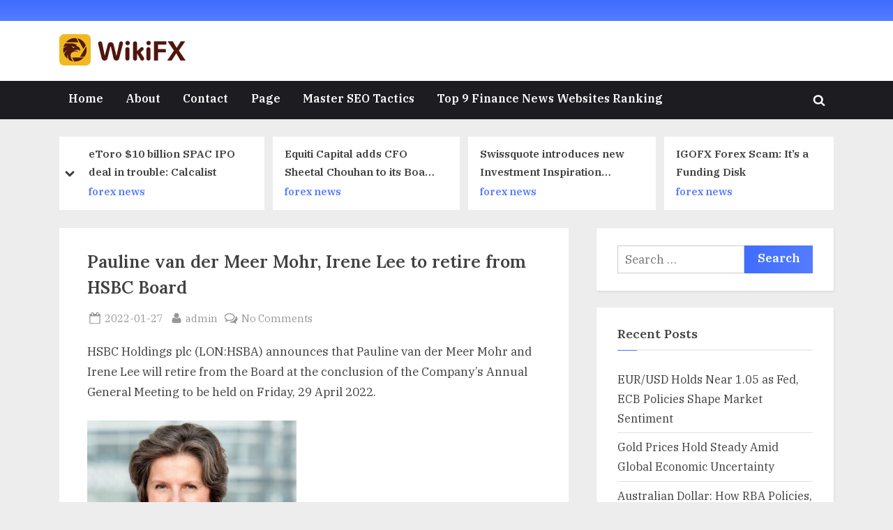

--- FILE ---
content_type: text/html; charset=UTF-8
request_url: https://www.wuhenxia.com/forex-news/pauline-van-der-meer-mohr-irene-lee-to-retire-from-hsbc-board/
body_size: 16562
content:
<!DOCTYPE html>
<html dir="ltr" lang="en">
<head>
	<meta charset="UTF-8">
	<meta name="viewport" content="width=device-width, initial-scale=1.0">
	<link rel="profile" href="https://gmpg.org/xfn/11">
	            <meta property="og:type" content="article"/>
            <meta property="og:site_name" content="wikifx"/>
            <meta property="og:title" content="Pauline van der Meer Mohr, Irene Lee to retire from HSBC Board"/>
            <meta property="og:url" content="https://www.wuhenxia.com/forex-news/pauline-van-der-meer-mohr-irene-lee-to-retire-from-hsbc-board/"/>
            <meta property="og:description" content="HSBC Holdings plc (LON:HSBA) announces that Pauline van der Meer Mohr and Irene Lee will retire from the Board at the conclusion of the Company&#8217;s Annual General Meeting to be held on Friday, 29 April 2022.Pauline van der Meer Mohr"/>
        
        <title>Pauline van der Meer Mohr, Irene Lee to retire from HSBC Board - wikifx</title>

		<!-- All in One SEO 4.7.3 - aioseo.com -->
		<meta name="description" content="HSBC Holdings plc (LON:HSBA) announces that Pauline van der Meer Mohr and Irene Lee will retire from the Board at the conclusion of the Company’s Annual General Meeting to be held on Friday, 29 April 2022. Pauline van der Meer Mohr" />
		<meta name="robots" content="max-image-preview:large" />
		<link rel="canonical" href="https://www.wuhenxia.com/forex-news/pauline-van-der-meer-mohr-irene-lee-to-retire-from-hsbc-board/" />
		<meta name="generator" content="All in One SEO (AIOSEO) 4.7.3" />
		<meta property="og:locale" content="en_US" />
		<meta property="og:site_name" content="wikifx -" />
		<meta property="og:type" content="article" />
		<meta property="og:title" content="Pauline van der Meer Mohr, Irene Lee to retire from HSBC Board - wikifx" />
		<meta property="og:description" content="HSBC Holdings plc (LON:HSBA) announces that Pauline van der Meer Mohr and Irene Lee will retire from the Board at the conclusion of the Company’s Annual General Meeting to be held on Friday, 29 April 2022. Pauline van der Meer Mohr" />
		<meta property="og:url" content="https://www.wuhenxia.com/forex-news/pauline-van-der-meer-mohr-irene-lee-to-retire-from-hsbc-board/" />
		<meta property="og:image" content="https://www.wuhenxia.com/wp-content/uploads/2021/06/en.png" />
		<meta property="og:image:secure_url" content="https://www.wuhenxia.com/wp-content/uploads/2021/06/en.png" />
		<meta property="og:image:width" content="181" />
		<meta property="og:image:height" content="45" />
		<meta property="article:published_time" content="2022-01-27T04:22:25+00:00" />
		<meta property="article:modified_time" content="2022-01-27T04:22:25+00:00" />
		<meta name="twitter:card" content="summary" />
		<meta name="twitter:title" content="Pauline van der Meer Mohr, Irene Lee to retire from HSBC Board - wikifx" />
		<meta name="twitter:description" content="HSBC Holdings plc (LON:HSBA) announces that Pauline van der Meer Mohr and Irene Lee will retire from the Board at the conclusion of the Company’s Annual General Meeting to be held on Friday, 29 April 2022. Pauline van der Meer Mohr" />
		<meta name="twitter:image" content="https://www.wuhenxia.com/wp-content/uploads/2021/06/en.png" />
		<script type="application/ld+json" class="aioseo-schema">
			{"@context":"https:\/\/schema.org","@graph":[{"@type":"BlogPosting","@id":"https:\/\/www.wuhenxia.com\/forex-news\/pauline-van-der-meer-mohr-irene-lee-to-retire-from-hsbc-board\/#blogposting","name":"Pauline van der Meer Mohr, Irene Lee to retire from HSBC Board - wikifx","headline":"Pauline van der Meer Mohr, Irene Lee to retire from HSBC Board","author":{"@id":"https:\/\/www.wuhenxia.com\/author\/admin\/#author"},"publisher":{"@id":"https:\/\/www.wuhenxia.com\/#organization"},"image":{"@type":"ImageObject","url":"\/wp-content\/uploads\/2022\/01-27\/fefyit1yzsg.jpg","@id":"https:\/\/www.wuhenxia.com\/forex-news\/pauline-van-der-meer-mohr-irene-lee-to-retire-from-hsbc-board\/#articleImage"},"datePublished":"2022-01-27T04:22:25+00:00","dateModified":"2022-01-27T04:22:25+00:00","inLanguage":"en-US","mainEntityOfPage":{"@id":"https:\/\/www.wuhenxia.com\/forex-news\/pauline-van-der-meer-mohr-irene-lee-to-retire-from-hsbc-board\/#webpage"},"isPartOf":{"@id":"https:\/\/www.wuhenxia.com\/forex-news\/pauline-van-der-meer-mohr-irene-lee-to-retire-from-hsbc-board\/#webpage"},"articleSection":"forex news, forex-news"},{"@type":"BreadcrumbList","@id":"https:\/\/www.wuhenxia.com\/forex-news\/pauline-van-der-meer-mohr-irene-lee-to-retire-from-hsbc-board\/#breadcrumblist","itemListElement":[{"@type":"ListItem","@id":"https:\/\/www.wuhenxia.com\/#listItem","position":1,"name":"Home","item":"https:\/\/www.wuhenxia.com\/","nextItem":"https:\/\/www.wuhenxia.com\/category\/forex-news\/#listItem"},{"@type":"ListItem","@id":"https:\/\/www.wuhenxia.com\/category\/forex-news\/#listItem","position":2,"name":"forex news","item":"https:\/\/www.wuhenxia.com\/category\/forex-news\/","nextItem":"https:\/\/www.wuhenxia.com\/forex-news\/pauline-van-der-meer-mohr-irene-lee-to-retire-from-hsbc-board\/#listItem","previousItem":"https:\/\/www.wuhenxia.com\/#listItem"},{"@type":"ListItem","@id":"https:\/\/www.wuhenxia.com\/forex-news\/pauline-van-der-meer-mohr-irene-lee-to-retire-from-hsbc-board\/#listItem","position":3,"name":"Pauline van der Meer Mohr, Irene Lee to retire from HSBC Board","previousItem":"https:\/\/www.wuhenxia.com\/category\/forex-news\/#listItem"}]},{"@type":"Organization","@id":"https:\/\/www.wuhenxia.com\/#organization","name":"wikifx","url":"https:\/\/www.wuhenxia.com\/","logo":{"@type":"ImageObject","url":"https:\/\/www.wuhenxia.com\/wp-content\/uploads\/2021\/06\/en.png","@id":"https:\/\/www.wuhenxia.com\/forex-news\/pauline-van-der-meer-mohr-irene-lee-to-retire-from-hsbc-board\/#organizationLogo","width":181,"height":45},"image":{"@id":"https:\/\/www.wuhenxia.com\/forex-news\/pauline-van-der-meer-mohr-irene-lee-to-retire-from-hsbc-board\/#organizationLogo"}},{"@type":"Person","@id":"https:\/\/www.wuhenxia.com\/author\/admin\/#author","url":"https:\/\/www.wuhenxia.com\/author\/admin\/","name":"admin","image":{"@type":"ImageObject","@id":"https:\/\/www.wuhenxia.com\/forex-news\/pauline-van-der-meer-mohr-irene-lee-to-retire-from-hsbc-board\/#authorImage","url":"https:\/\/secure.gravatar.com\/avatar\/fa3949b2f75a4736d667fc98de965d62df727d587b5d012c5a8e2f95227c5f1c?s=96&d=mm&r=g","width":96,"height":96,"caption":"admin"}},{"@type":"WebPage","@id":"https:\/\/www.wuhenxia.com\/forex-news\/pauline-van-der-meer-mohr-irene-lee-to-retire-from-hsbc-board\/#webpage","url":"https:\/\/www.wuhenxia.com\/forex-news\/pauline-van-der-meer-mohr-irene-lee-to-retire-from-hsbc-board\/","name":"Pauline van der Meer Mohr, Irene Lee to retire from HSBC Board - wikifx","description":"HSBC Holdings plc (LON:HSBA) announces that Pauline van der Meer Mohr and Irene Lee will retire from the Board at the conclusion of the Company\u2019s Annual General Meeting to be held on Friday, 29 April 2022. Pauline van der Meer Mohr","inLanguage":"en-US","isPartOf":{"@id":"https:\/\/www.wuhenxia.com\/#website"},"breadcrumb":{"@id":"https:\/\/www.wuhenxia.com\/forex-news\/pauline-van-der-meer-mohr-irene-lee-to-retire-from-hsbc-board\/#breadcrumblist"},"author":{"@id":"https:\/\/www.wuhenxia.com\/author\/admin\/#author"},"creator":{"@id":"https:\/\/www.wuhenxia.com\/author\/admin\/#author"},"datePublished":"2022-01-27T04:22:25+00:00","dateModified":"2022-01-27T04:22:25+00:00"},{"@type":"WebSite","@id":"https:\/\/www.wuhenxia.com\/#website","url":"https:\/\/www.wuhenxia.com\/","name":"wikifx","inLanguage":"en-US","publisher":{"@id":"https:\/\/www.wuhenxia.com\/#organization"}}]}
		</script>
		<!-- All in One SEO -->

<link rel='dns-prefetch' href='//fonts.googleapis.com' />
<link href='https://fonts.gstatic.com' crossorigin rel='preconnect' />
<link rel="alternate" type="application/rss+xml" title="wikifx &raquo; Feed" href="https://www.wuhenxia.com/feed/" />
<link rel="alternate" type="application/rss+xml" title="wikifx &raquo; Comments Feed" href="https://www.wuhenxia.com/comments/feed/" />
<link rel="alternate" type="application/rss+xml" title="wikifx &raquo; Pauline van der Meer Mohr, Irene Lee to retire from HSBC Board Comments Feed" href="https://www.wuhenxia.com/forex-news/pauline-van-der-meer-mohr-irene-lee-to-retire-from-hsbc-board/feed/" />
<link rel="alternate" title="oEmbed (JSON)" type="application/json+oembed" href="https://www.wuhenxia.com/wp-json/oembed/1.0/embed?url=https%3A%2F%2Fwww.wuhenxia.com%2Fforex-news%2Fpauline-van-der-meer-mohr-irene-lee-to-retire-from-hsbc-board%2F" />
<link rel="alternate" title="oEmbed (XML)" type="text/xml+oembed" href="https://www.wuhenxia.com/wp-json/oembed/1.0/embed?url=https%3A%2F%2Fwww.wuhenxia.com%2Fforex-news%2Fpauline-van-der-meer-mohr-irene-lee-to-retire-from-hsbc-board%2F&#038;format=xml" />
<style id='wp-img-auto-sizes-contain-inline-css'>
img:is([sizes=auto i],[sizes^="auto," i]){contain-intrinsic-size:3000px 1500px}
/*# sourceURL=wp-img-auto-sizes-contain-inline-css */
</style>
<style id='wp-emoji-styles-inline-css'>

	img.wp-smiley, img.emoji {
		display: inline !important;
		border: none !important;
		box-shadow: none !important;
		height: 1em !important;
		width: 1em !important;
		margin: 0 0.07em !important;
		vertical-align: -0.1em !important;
		background: none !important;
		padding: 0 !important;
	}
/*# sourceURL=wp-emoji-styles-inline-css */
</style>
<style id='wp-block-library-inline-css'>
:root{--wp-block-synced-color:#7a00df;--wp-block-synced-color--rgb:122,0,223;--wp-bound-block-color:var(--wp-block-synced-color);--wp-editor-canvas-background:#ddd;--wp-admin-theme-color:#007cba;--wp-admin-theme-color--rgb:0,124,186;--wp-admin-theme-color-darker-10:#006ba1;--wp-admin-theme-color-darker-10--rgb:0,107,160.5;--wp-admin-theme-color-darker-20:#005a87;--wp-admin-theme-color-darker-20--rgb:0,90,135;--wp-admin-border-width-focus:2px}@media (min-resolution:192dpi){:root{--wp-admin-border-width-focus:1.5px}}.wp-element-button{cursor:pointer}:root .has-very-light-gray-background-color{background-color:#eee}:root .has-very-dark-gray-background-color{background-color:#313131}:root .has-very-light-gray-color{color:#eee}:root .has-very-dark-gray-color{color:#313131}:root .has-vivid-green-cyan-to-vivid-cyan-blue-gradient-background{background:linear-gradient(135deg,#00d084,#0693e3)}:root .has-purple-crush-gradient-background{background:linear-gradient(135deg,#34e2e4,#4721fb 50%,#ab1dfe)}:root .has-hazy-dawn-gradient-background{background:linear-gradient(135deg,#faaca8,#dad0ec)}:root .has-subdued-olive-gradient-background{background:linear-gradient(135deg,#fafae1,#67a671)}:root .has-atomic-cream-gradient-background{background:linear-gradient(135deg,#fdd79a,#004a59)}:root .has-nightshade-gradient-background{background:linear-gradient(135deg,#330968,#31cdcf)}:root .has-midnight-gradient-background{background:linear-gradient(135deg,#020381,#2874fc)}:root{--wp--preset--font-size--normal:16px;--wp--preset--font-size--huge:42px}.has-regular-font-size{font-size:1em}.has-larger-font-size{font-size:2.625em}.has-normal-font-size{font-size:var(--wp--preset--font-size--normal)}.has-huge-font-size{font-size:var(--wp--preset--font-size--huge)}.has-text-align-center{text-align:center}.has-text-align-left{text-align:left}.has-text-align-right{text-align:right}.has-fit-text{white-space:nowrap!important}#end-resizable-editor-section{display:none}.aligncenter{clear:both}.items-justified-left{justify-content:flex-start}.items-justified-center{justify-content:center}.items-justified-right{justify-content:flex-end}.items-justified-space-between{justify-content:space-between}.screen-reader-text{border:0;clip-path:inset(50%);height:1px;margin:-1px;overflow:hidden;padding:0;position:absolute;width:1px;word-wrap:normal!important}.screen-reader-text:focus{background-color:#ddd;clip-path:none;color:#444;display:block;font-size:1em;height:auto;left:5px;line-height:normal;padding:15px 23px 14px;text-decoration:none;top:5px;width:auto;z-index:100000}html :where(.has-border-color){border-style:solid}html :where([style*=border-top-color]){border-top-style:solid}html :where([style*=border-right-color]){border-right-style:solid}html :where([style*=border-bottom-color]){border-bottom-style:solid}html :where([style*=border-left-color]){border-left-style:solid}html :where([style*=border-width]){border-style:solid}html :where([style*=border-top-width]){border-top-style:solid}html :where([style*=border-right-width]){border-right-style:solid}html :where([style*=border-bottom-width]){border-bottom-style:solid}html :where([style*=border-left-width]){border-left-style:solid}html :where(img[class*=wp-image-]){height:auto;max-width:100%}:where(figure){margin:0 0 1em}html :where(.is-position-sticky){--wp-admin--admin-bar--position-offset:var(--wp-admin--admin-bar--height,0px)}@media screen and (max-width:600px){html :where(.is-position-sticky){--wp-admin--admin-bar--position-offset:0px}}

/*# sourceURL=wp-block-library-inline-css */
</style><style id='global-styles-inline-css'>
:root{--wp--preset--aspect-ratio--square: 1;--wp--preset--aspect-ratio--4-3: 4/3;--wp--preset--aspect-ratio--3-4: 3/4;--wp--preset--aspect-ratio--3-2: 3/2;--wp--preset--aspect-ratio--2-3: 2/3;--wp--preset--aspect-ratio--16-9: 16/9;--wp--preset--aspect-ratio--9-16: 9/16;--wp--preset--color--black: #000000;--wp--preset--color--cyan-bluish-gray: #abb8c3;--wp--preset--color--white: #ffffff;--wp--preset--color--pale-pink: #f78da7;--wp--preset--color--vivid-red: #cf2e2e;--wp--preset--color--luminous-vivid-orange: #ff6900;--wp--preset--color--luminous-vivid-amber: #fcb900;--wp--preset--color--light-green-cyan: #7bdcb5;--wp--preset--color--vivid-green-cyan: #00d084;--wp--preset--color--pale-cyan-blue: #8ed1fc;--wp--preset--color--vivid-cyan-blue: #0693e3;--wp--preset--color--vivid-purple: #9b51e0;--wp--preset--gradient--vivid-cyan-blue-to-vivid-purple: linear-gradient(135deg,rgb(6,147,227) 0%,rgb(155,81,224) 100%);--wp--preset--gradient--light-green-cyan-to-vivid-green-cyan: linear-gradient(135deg,rgb(122,220,180) 0%,rgb(0,208,130) 100%);--wp--preset--gradient--luminous-vivid-amber-to-luminous-vivid-orange: linear-gradient(135deg,rgb(252,185,0) 0%,rgb(255,105,0) 100%);--wp--preset--gradient--luminous-vivid-orange-to-vivid-red: linear-gradient(135deg,rgb(255,105,0) 0%,rgb(207,46,46) 100%);--wp--preset--gradient--very-light-gray-to-cyan-bluish-gray: linear-gradient(135deg,rgb(238,238,238) 0%,rgb(169,184,195) 100%);--wp--preset--gradient--cool-to-warm-spectrum: linear-gradient(135deg,rgb(74,234,220) 0%,rgb(151,120,209) 20%,rgb(207,42,186) 40%,rgb(238,44,130) 60%,rgb(251,105,98) 80%,rgb(254,248,76) 100%);--wp--preset--gradient--blush-light-purple: linear-gradient(135deg,rgb(255,206,236) 0%,rgb(152,150,240) 100%);--wp--preset--gradient--blush-bordeaux: linear-gradient(135deg,rgb(254,205,165) 0%,rgb(254,45,45) 50%,rgb(107,0,62) 100%);--wp--preset--gradient--luminous-dusk: linear-gradient(135deg,rgb(255,203,112) 0%,rgb(199,81,192) 50%,rgb(65,88,208) 100%);--wp--preset--gradient--pale-ocean: linear-gradient(135deg,rgb(255,245,203) 0%,rgb(182,227,212) 50%,rgb(51,167,181) 100%);--wp--preset--gradient--electric-grass: linear-gradient(135deg,rgb(202,248,128) 0%,rgb(113,206,126) 100%);--wp--preset--gradient--midnight: linear-gradient(135deg,rgb(2,3,129) 0%,rgb(40,116,252) 100%);--wp--preset--font-size--small: 13px;--wp--preset--font-size--medium: 20px;--wp--preset--font-size--large: 36px;--wp--preset--font-size--x-large: 42px;--wp--preset--spacing--20: 0.44rem;--wp--preset--spacing--30: 0.67rem;--wp--preset--spacing--40: 1rem;--wp--preset--spacing--50: 1.5rem;--wp--preset--spacing--60: 2.25rem;--wp--preset--spacing--70: 3.38rem;--wp--preset--spacing--80: 5.06rem;--wp--preset--shadow--natural: 6px 6px 9px rgba(0, 0, 0, 0.2);--wp--preset--shadow--deep: 12px 12px 50px rgba(0, 0, 0, 0.4);--wp--preset--shadow--sharp: 6px 6px 0px rgba(0, 0, 0, 0.2);--wp--preset--shadow--outlined: 6px 6px 0px -3px rgb(255, 255, 255), 6px 6px rgb(0, 0, 0);--wp--preset--shadow--crisp: 6px 6px 0px rgb(0, 0, 0);}:where(.is-layout-flex){gap: 0.5em;}:where(.is-layout-grid){gap: 0.5em;}body .is-layout-flex{display: flex;}.is-layout-flex{flex-wrap: wrap;align-items: center;}.is-layout-flex > :is(*, div){margin: 0;}body .is-layout-grid{display: grid;}.is-layout-grid > :is(*, div){margin: 0;}:where(.wp-block-columns.is-layout-flex){gap: 2em;}:where(.wp-block-columns.is-layout-grid){gap: 2em;}:where(.wp-block-post-template.is-layout-flex){gap: 1.25em;}:where(.wp-block-post-template.is-layout-grid){gap: 1.25em;}.has-black-color{color: var(--wp--preset--color--black) !important;}.has-cyan-bluish-gray-color{color: var(--wp--preset--color--cyan-bluish-gray) !important;}.has-white-color{color: var(--wp--preset--color--white) !important;}.has-pale-pink-color{color: var(--wp--preset--color--pale-pink) !important;}.has-vivid-red-color{color: var(--wp--preset--color--vivid-red) !important;}.has-luminous-vivid-orange-color{color: var(--wp--preset--color--luminous-vivid-orange) !important;}.has-luminous-vivid-amber-color{color: var(--wp--preset--color--luminous-vivid-amber) !important;}.has-light-green-cyan-color{color: var(--wp--preset--color--light-green-cyan) !important;}.has-vivid-green-cyan-color{color: var(--wp--preset--color--vivid-green-cyan) !important;}.has-pale-cyan-blue-color{color: var(--wp--preset--color--pale-cyan-blue) !important;}.has-vivid-cyan-blue-color{color: var(--wp--preset--color--vivid-cyan-blue) !important;}.has-vivid-purple-color{color: var(--wp--preset--color--vivid-purple) !important;}.has-black-background-color{background-color: var(--wp--preset--color--black) !important;}.has-cyan-bluish-gray-background-color{background-color: var(--wp--preset--color--cyan-bluish-gray) !important;}.has-white-background-color{background-color: var(--wp--preset--color--white) !important;}.has-pale-pink-background-color{background-color: var(--wp--preset--color--pale-pink) !important;}.has-vivid-red-background-color{background-color: var(--wp--preset--color--vivid-red) !important;}.has-luminous-vivid-orange-background-color{background-color: var(--wp--preset--color--luminous-vivid-orange) !important;}.has-luminous-vivid-amber-background-color{background-color: var(--wp--preset--color--luminous-vivid-amber) !important;}.has-light-green-cyan-background-color{background-color: var(--wp--preset--color--light-green-cyan) !important;}.has-vivid-green-cyan-background-color{background-color: var(--wp--preset--color--vivid-green-cyan) !important;}.has-pale-cyan-blue-background-color{background-color: var(--wp--preset--color--pale-cyan-blue) !important;}.has-vivid-cyan-blue-background-color{background-color: var(--wp--preset--color--vivid-cyan-blue) !important;}.has-vivid-purple-background-color{background-color: var(--wp--preset--color--vivid-purple) !important;}.has-black-border-color{border-color: var(--wp--preset--color--black) !important;}.has-cyan-bluish-gray-border-color{border-color: var(--wp--preset--color--cyan-bluish-gray) !important;}.has-white-border-color{border-color: var(--wp--preset--color--white) !important;}.has-pale-pink-border-color{border-color: var(--wp--preset--color--pale-pink) !important;}.has-vivid-red-border-color{border-color: var(--wp--preset--color--vivid-red) !important;}.has-luminous-vivid-orange-border-color{border-color: var(--wp--preset--color--luminous-vivid-orange) !important;}.has-luminous-vivid-amber-border-color{border-color: var(--wp--preset--color--luminous-vivid-amber) !important;}.has-light-green-cyan-border-color{border-color: var(--wp--preset--color--light-green-cyan) !important;}.has-vivid-green-cyan-border-color{border-color: var(--wp--preset--color--vivid-green-cyan) !important;}.has-pale-cyan-blue-border-color{border-color: var(--wp--preset--color--pale-cyan-blue) !important;}.has-vivid-cyan-blue-border-color{border-color: var(--wp--preset--color--vivid-cyan-blue) !important;}.has-vivid-purple-border-color{border-color: var(--wp--preset--color--vivid-purple) !important;}.has-vivid-cyan-blue-to-vivid-purple-gradient-background{background: var(--wp--preset--gradient--vivid-cyan-blue-to-vivid-purple) !important;}.has-light-green-cyan-to-vivid-green-cyan-gradient-background{background: var(--wp--preset--gradient--light-green-cyan-to-vivid-green-cyan) !important;}.has-luminous-vivid-amber-to-luminous-vivid-orange-gradient-background{background: var(--wp--preset--gradient--luminous-vivid-amber-to-luminous-vivid-orange) !important;}.has-luminous-vivid-orange-to-vivid-red-gradient-background{background: var(--wp--preset--gradient--luminous-vivid-orange-to-vivid-red) !important;}.has-very-light-gray-to-cyan-bluish-gray-gradient-background{background: var(--wp--preset--gradient--very-light-gray-to-cyan-bluish-gray) !important;}.has-cool-to-warm-spectrum-gradient-background{background: var(--wp--preset--gradient--cool-to-warm-spectrum) !important;}.has-blush-light-purple-gradient-background{background: var(--wp--preset--gradient--blush-light-purple) !important;}.has-blush-bordeaux-gradient-background{background: var(--wp--preset--gradient--blush-bordeaux) !important;}.has-luminous-dusk-gradient-background{background: var(--wp--preset--gradient--luminous-dusk) !important;}.has-pale-ocean-gradient-background{background: var(--wp--preset--gradient--pale-ocean) !important;}.has-electric-grass-gradient-background{background: var(--wp--preset--gradient--electric-grass) !important;}.has-midnight-gradient-background{background: var(--wp--preset--gradient--midnight) !important;}.has-small-font-size{font-size: var(--wp--preset--font-size--small) !important;}.has-medium-font-size{font-size: var(--wp--preset--font-size--medium) !important;}.has-large-font-size{font-size: var(--wp--preset--font-size--large) !important;}.has-x-large-font-size{font-size: var(--wp--preset--font-size--x-large) !important;}
/*# sourceURL=global-styles-inline-css */
</style>

<style id='classic-theme-styles-inline-css'>
/*! This file is auto-generated */
.wp-block-button__link{color:#fff;background-color:#32373c;border-radius:9999px;box-shadow:none;text-decoration:none;padding:calc(.667em + 2px) calc(1.333em + 2px);font-size:1.125em}.wp-block-file__button{background:#32373c;color:#fff;text-decoration:none}
/*# sourceURL=/wp-includes/css/classic-themes.min.css */
</style>
<link rel='stylesheet' id='pressbook-news-fonts-css' href='https://fonts.googleapis.com/css2?family=IBM+Plex+Serif:ital,wght@0,400;0,600;1,400;1,600&#038;family=Lora:ital,wght@0,400;0,600;1,400;1,600&#038;display=swap' media='all' />
<link rel='stylesheet' id='glide-css' href='https://www.wuhenxia.com/wp-content/themes/pressbook-news/assets/glide/css/glide.core.min.css?ver=3.4.1' media='all' />
<link rel='stylesheet' id='pressbook-style-css' href='https://www.wuhenxia.com/wp-content/themes/pressbook/style.min.css?ver=1.6.4' media='all' />
<link rel='stylesheet' id='pressbook-news-style-css' href='https://www.wuhenxia.com/wp-content/themes/pressbook-news/style.min.css?ver=1.2.2' media='all' />
<style id='pressbook-news-style-inline-css'>
.site-branding{background-position:center center;}.site-branding{background-repeat:repeat;}.site-branding{background-size:contain;}.top-banner-image{max-height:150px;}.top-navbar{background:linear-gradient(0deg, #537cff 0%, #406dff 100%);}.social-navigation a:active .svg-icon,.social-navigation a:focus .svg-icon,.social-navigation a:hover .svg-icon{color:#537cff;}.primary-navbar,.main-navigation ul ul{background:#1c1c21;}.site-branding{background-color:#ffffff;}.site-title,.site-title a,.site-title a:active,.site-title a:focus,.site-title a:hover{color:#404040;}.site-tagline{color:#979797;}.more-link,.wp-block-search .wp-block-search__button,button,input[type=button],input[type=reset],input[type=submit]{background-image:linear-gradient(to right, #406dff 0%, #537cff 51%, #406dff 100%);}.more-link,.wp-block-search .wp-block-search__button,button,input[type=button],input[type=reset],input[type=submit]{font-weight:600;}h1,h2,h3,h4,h5,h6{font-weight:700;}.site-title{font-weight:700;}.c-sidebar .widget{border-color:#fafafa;}.footer-widgets,.copyright-text{background:#0e0e11;}.copyright-text a,.footer-widgets .widget li::before{color:#ff4056;}.footer-widgets .widget .widget-title::after,.footer-widgets .widget_block h1:first-child::after,.footer-widgets .widget_block h2:first-child::after,.footer-widgets .widget_block h3:first-child::after{background:#ff4056;}.main-navigation .menu .current-menu-ancestor>a,.main-navigation .menu .current-menu-item>a,.main-navigation .menu .current-menu-parent>a,.main-navigation .menu>.menu-item>a::before,.main-navigation .main-navigation-arrow-btn:active,.main-navigation .main-navigation-arrow-btn:hover,.main-navigation a:active,.main-navigation a:focus,.main-navigation a:hover,.main-navigation li.focus>.main-navigation-arrow-btn,.main-navigation:not(.toggled) li:hover>.main-navigation-arrow-btn{background:#ff4056;}
/*# sourceURL=pressbook-news-style-inline-css */
</style>
<link rel='stylesheet' id='froala-style-css' href='https://www.wuhenxia.com/wp-content/plugins/nicepage/assets/css/froala.css?ver=6.20.0' media='all' />
<link rel="https://api.w.org/" href="https://www.wuhenxia.com/wp-json/" /><link rel="alternate" title="JSON" type="application/json" href="https://www.wuhenxia.com/wp-json/wp/v2/posts/1454" /><link rel="EditURI" type="application/rsd+xml" title="RSD" href="https://www.wuhenxia.com/xmlrpc.php?rsd" />
<meta name="generator" content="WordPress 6.9" />
<link rel='shortlink' href='https://www.wuhenxia.com/?p=1454' />
<link rel="pingback" href="https://www.wuhenxia.com/xmlrpc.php"><style>
</style>
<script>
    if (!document.querySelector("meta[name='viewport")) {
        var vpMeta = document.createElement('meta');
        vpMeta.name = "viewport";
        vpMeta.content = "width=device-width, initial-scale=1.0";
        document.getElementsByTagName('head')[0].appendChild(vpMeta);
    }
</script><meta data-intl-tel-input-cdn-path="https://www.wuhenxia.com/wp-content/plugins/nicepage/assets/intlTelInput/" /><script>
            var _npProductsJsonUrl = 'https://www.wuhenxia.com/wp-admin/admin-ajax.php?action=np_route_products_json&np_from=theme';
        </script><script>
            var _npThankYouUrl = 'https://www.wuhenxia.com/?thank-you';
        </script></head>
<body class="wp-singular post-template-default single single-post postid-1454 single-format-standard wp-custom-logo wp-embed-responsive wp-theme-pressbook wp-child-theme-pressbook-news single-sidebar right-sidebar pb-content-columns pb-content-cover">

<div id="page" class="site">
	<a class="skip-link screen-reader-text" href="#content">Skip to content</a>

	<header id="masthead" class="site-header">
			<div class="top-navbar">
		<div class="u-wrapper top-navbar-wrap">
			<div class="top-menus top-menus-left">
							<nav id="social-navigation" class="social-navigation" aria-label="Social Links">
				<div class="menu-home-container"><ul id="social-menu" class="menu"><li id="menu-item-2135" class="menu-item menu-item-type-custom menu-item-object-custom menu-item-2135"><a href="#"><span class="screen-reader-text">Home</span></a></li>
<li id="menu-item-2136" class="menu-item menu-item-type-custom menu-item-object-custom menu-item-2136"><a href="#"><span class="screen-reader-text">About</span></a></li>
<li id="menu-item-2137" class="menu-item menu-item-type-custom menu-item-object-custom menu-item-2137"><a href="#"><span class="screen-reader-text">Contact</span></a></li>
<li id="menu-item-2138" class="menu-item menu-item-type-post_type menu-item-object-page menu-item-2138"><a href="https://www.wuhenxia.com/page/"><span class="screen-reader-text">Page</span></a></li>
<li id="menu-item-2329" class="menu-item menu-item-type-post_type menu-item-object-page menu-item-2329"><a href="https://www.wuhenxia.com/2328-2/"><span class="screen-reader-text">​Master SEO Tactics</span></a></li>
<li id="menu-item-2440" class="menu-item menu-item-type-post_type menu-item-object-page menu-item-2440"><a href="https://www.wuhenxia.com/financial-news-websites-ranking/"><span class="screen-reader-text">Top 9 Finance News Websites Ranking</span></a></li>
</ul></div>				</nav><!-- #social-navigation -->
							</div><!-- .top-menus -->
		</div><!-- .top-navbar-wrap -->
	</div><!-- .top-navbar -->
	<div class="site-branding">
		<div class="u-wrapper site-branding-wrap">
		<div class="site-logo-title logo--lg-size-3 logo--md-size-2 logo--sm-size-1">
			<a href="https://www.wuhenxia.com/" class="custom-logo-link" rel="home"><img width="181" height="45" src="https://www.wuhenxia.com/wp-content/uploads/2021/06/en.png" class="custom-logo" alt="wikifx" decoding="async" /></a>
			<div class="site-title-tagline">
							<p class="site-title hide-clip site-title--lg-size-4 site-title--md-size-4 site-title--sm-size-2"><a href="https://www.wuhenxia.com/" rel="home">wikifx</a></p>
								<p class="site-tagline tagline--lg-size-3 tagline--md-size-3 tagline--sm-size-2"></p>
			</div><!-- .site-title-tagline -->
		</div><!-- .site-logo-title -->

			</div><!-- .site-branding-wrap -->
</div><!-- .site-branding -->
	<div class="primary-navbar">
		<div class="u-wrapper primary-navbar-wrap">
			<nav id="site-navigation" class="main-navigation" aria-label="Primary Menu">
				<button class="primary-menu-toggle" aria-controls="primary-menu" aria-expanded="false">
					<svg class="svg-icon" width="24" height="24" aria-hidden="true" role="img" focusable="false" viewBox="0.0 0 1536.0 2048" xmlns="http://www.w3.org/2000/svg"><path d="M1536,1472v128c0,17.333-6.333,32.333-19,45s-27.667,19-45,19H64c-17.333,0-32.333-6.333-45-19s-19-27.667-19-45v-128  c0-17.333,6.333-32.333,19-45s27.667-19,45-19h1408c17.333,0,32.333,6.333,45,19S1536,1454.667,1536,1472z M1536,960v128  c0,17.333-6.333,32.333-19,45s-27.667,19-45,19H64c-17.333,0-32.333-6.333-45-19s-19-27.667-19-45V960c0-17.333,6.333-32.333,19-45  s27.667-19,45-19h1408c17.333,0,32.333,6.333,45,19S1536,942.667,1536,960z M1536,448v128c0,17.333-6.333,32.333-19,45  s-27.667,19-45,19H64c-17.333,0-32.333-6.333-45-19S0,593.333,0,576V448c0-17.333,6.333-32.333,19-45s27.667-19,45-19h1408  c17.333,0,32.333,6.333,45,19S1536,430.667,1536,448z"></path></svg><svg class="svg-icon" width="24" height="24" aria-hidden="true" role="img" focusable="false" viewBox="0 0 1792 1792" xmlns="http://www.w3.org/2000/svg"><path d="M1490 1322q0 40-28 68l-136 136q-28 28-68 28t-68-28l-294-294-294 294q-28 28-68 28t-68-28l-136-136q-28-28-28-68t28-68l294-294-294-294q-28-28-28-68t28-68l136-136q28-28 68-28t68 28l294 294 294-294q28-28 68-28t68 28l136 136q28 28 28 68t-28 68l-294 294 294 294q28 28 28 68z" /></svg>				</button>
				<div class="menu-home-container"><ul id="primary-menu" class="menu"><li class="menu-item menu-item-type-custom menu-item-object-custom menu-item-2135"><a href="#">Home</a></li>
<li class="menu-item menu-item-type-custom menu-item-object-custom menu-item-2136"><a href="#">About</a></li>
<li class="menu-item menu-item-type-custom menu-item-object-custom menu-item-2137"><a href="#">Contact</a></li>
<li class="menu-item menu-item-type-post_type menu-item-object-page menu-item-2138"><a href="https://www.wuhenxia.com/page/">Page</a></li>
<li class="menu-item menu-item-type-post_type menu-item-object-page menu-item-2329"><a href="https://www.wuhenxia.com/2328-2/">​Master SEO Tactics</a></li>
<li class="menu-item menu-item-type-post_type menu-item-object-page menu-item-2440"><a href="https://www.wuhenxia.com/financial-news-websites-ranking/">Top 9 Finance News Websites Ranking</a></li>
<li class="primary-menu-search"><a href="#" class="primary-menu-search-toggle" aria-expanded="false"><span class="screen-reader-text">Toggle search form</span><svg class="svg-icon" width="24" height="24" aria-hidden="true" role="img" focusable="false" viewBox="0 0 1792 1792" xmlns="http://www.w3.org/2000/svg"><path d="M1216 832q0-185-131.5-316.5t-316.5-131.5-316.5 131.5-131.5 316.5 131.5 316.5 316.5 131.5 316.5-131.5 131.5-316.5zm512 832q0 52-38 90t-90 38q-54 0-90-38l-343-342q-179 124-399 124-143 0-273.5-55.5t-225-150-150-225-55.5-273.5 55.5-273.5 150-225 225-150 273.5-55.5 273.5 55.5 225 150 150 225 55.5 273.5q0 220-124 399l343 343q37 37 37 90z" /></svg><svg class="svg-icon" width="24" height="24" aria-hidden="true" role="img" focusable="false" viewBox="0 0 1792 1792" xmlns="http://www.w3.org/2000/svg"><path d="M1490 1322q0 40-28 68l-136 136q-28 28-68 28t-68-28l-294-294-294 294q-28 28-68 28t-68-28l-136-136q-28-28-28-68t28-68l294-294-294-294q-28-28-28-68t28-68l136-136q28-28 68-28t68 28l294 294 294-294q28-28 68-28t68 28l136 136q28 28 28 68t-28 68l-294 294 294 294q28 28 28 68z" /></svg></a><div class="search-form-wrap"><form role="search" method="get" class="search-form" action="https://www.wuhenxia.com/">
				<label>
					<span class="screen-reader-text">Search for:</span>
					<input type="search" class="search-field" placeholder="Search &hellip;" value="" name="s" />
				</label>
				<input type="submit" class="search-submit" value="Search" />
			</form></div></li></ul></div>			</nav><!-- #site-navigation -->
		</div><!-- .primary-navbar-wrap -->
	</div><!-- .primary-navbar -->
			<div class="u-wrapper header-carousel-posts-wrap">
			<div class="glide carousel-posts header-carousel-posts">
				<div class="glide__track" data-glide-el="track">
					<ul class="glide__slides">
											<li class="glide__slide carousel-post-only-title">
													<div class="carousel-post-title-wrap">
															<a href="https://www.wuhenxia.com/forex-news/etoro-10-billion-spac-ipo-deal-in-trouble-calcalist/" class="carousel-post-title-link">eToro $10 billion SPAC IPO deal in trouble: Calcalist</a>
																<a class="carousel-post-taxonomy-link" href="https://www.wuhenxia.com/category/forex-news/">forex news</a>
															</div>
						</li>
												<li class="glide__slide carousel-post-only-title">
													<div class="carousel-post-title-wrap">
															<a href="https://www.wuhenxia.com/forex-news/equiti-capital-adds-cfo-sheetal-chouhan-to-its-board-of-directors/" class="carousel-post-title-link">Equiti Capital adds CFO Sheetal Chouhan to its Board of Directors</a>
																<a class="carousel-post-taxonomy-link" href="https://www.wuhenxia.com/category/forex-news/">forex news</a>
															</div>
						</li>
												<li class="glide__slide carousel-post-only-title">
													<div class="carousel-post-title-wrap">
															<a href="https://www.wuhenxia.com/forex-news/swissquote-introduces-new-investment-inspiration-widget/" class="carousel-post-title-link">Swissquote introduces new Investment Inspiration widget</a>
																<a class="carousel-post-taxonomy-link" href="https://www.wuhenxia.com/category/forex-news/">forex news</a>
															</div>
						</li>
												<li class="glide__slide carousel-post-only-title">
													<div class="carousel-post-title-wrap">
															<a href="https://www.wuhenxia.com/forex-news/igofx-forex-scam-its-a-funding-disk/" class="carousel-post-title-link">IGOFX Forex Scam: It&#8217;s a Funding Disk</a>
																<a class="carousel-post-taxonomy-link" href="https://www.wuhenxia.com/category/forex-news/">forex news</a>
															</div>
						</li>
												<li class="glide__slide carousel-post-only-title">
													<div class="carousel-post-title-wrap">
															<a href="https://www.wuhenxia.com/forex-news/cmc-markets-shares-down-6-after-posting-slow-results/" class="carousel-post-title-link">CMC Markets shares down 6%+ after posting slow results</a>
																<a class="carousel-post-taxonomy-link" href="https://www.wuhenxia.com/category/forex-news/">forex news</a>
															</div>
						</li>
												<li class="glide__slide carousel-post-only-title">
													<div class="carousel-post-title-wrap">
															<a href="https://www.wuhenxia.com/forex-news/vantage-fx-cmo-david-bily-leaves-to-focus-full-time-on-moneta-markets/" class="carousel-post-title-link">Vantage FX CMO David Bily leaves to focus full-time on Moneta Markets</a>
																<a class="carousel-post-taxonomy-link" href="https://www.wuhenxia.com/category/forex-news/">forex news</a>
															</div>
						</li>
												<li class="glide__slide carousel-post-only-title">
													<div class="carousel-post-title-wrap">
															<a href="https://www.wuhenxia.com/forex-news/monexs-on-compass-service-marks-increase-in-assets-under-management/" class="carousel-post-title-link">Monex&#8217;s “ON COMPASS+” service marks increase in assets under management</a>
																<a class="carousel-post-taxonomy-link" href="https://www.wuhenxia.com/category/forex-news/">forex news</a>
															</div>
						</li>
												<li class="glide__slide carousel-post-only-title">
													<div class="carousel-post-title-wrap">
															<a href="https://www.wuhenxia.com/forex-news/nuvei-partners-with-xt-com-to-facilitate-onboarding-of-new-users/" class="carousel-post-title-link">Nuvei partners with XT.COM to facilitate onboarding of new users</a>
																<a class="carousel-post-taxonomy-link" href="https://www.wuhenxia.com/category/forex-news/">forex news</a>
															</div>
						</li>
											</ul>
				</div>

				<div class="glide__arrows" data-glide-el="controls">
					<button class="glide__arrow glide__arrow--left" data-glide-dir="<">
						<span class="screen-reader-text">prev</span>
						<svg class="svg-icon" width="24" height="24" aria-hidden="true" role="img" focusable="false" viewBox="53.0 0 1558.0 2048" xmlns="http://www.w3.org/2000/svg"><path d="M1611,832c0,35.333-12.333,65.333-37,90l-651,651c-25.333,25.333-55.667,38-91,38c-36,0-66-12.667-90-38L91,922  c-25.333-24-38-54-38-90c0-35.333,12.667-65.667,38-91l74-75c26-24.667,56.333-37,91-37c35.333,0,65.333,12.333,90,37l486,486  l486-486c24.667-24.667,54.667-37,90-37c34.667,0,65,12.333,91,37l75,75C1598.667,767,1611,797.333,1611,832z" /></svg>					</button>
					<button class="glide__arrow glide__arrow--right" data-glide-dir=">">
						<span class="screen-reader-text">next</span>
						<svg class="svg-icon" width="24" height="24" aria-hidden="true" role="img" focusable="false" viewBox="53.0 0 1558.0 2048" xmlns="http://www.w3.org/2000/svg"><path d="M1611,832c0,35.333-12.333,65.333-37,90l-651,651c-25.333,25.333-55.667,38-91,38c-36,0-66-12.667-90-38L91,922  c-25.333-24-38-54-38-90c0-35.333,12.667-65.667,38-91l74-75c26-24.667,56.333-37,91-37c35.333,0,65.333,12.333,90,37l486,486  l486-486c24.667-24.667,54.667-37,90-37c34.667,0,65,12.333,91,37l75,75C1598.667,767,1611,797.333,1611,832z" /></svg>					</button>
				</div>
			</div>
		</div>
			</header><!-- #masthead -->

	<div id="content" class="site-content">

	<div class="pb-content-sidebar u-wrapper">
		<main id="primary" class="site-main">

		
<article id="post-1454" class="pb-article pb-singular post-1454 post type-post status-publish format-standard hentry category-forex-news tag-forex-news">
	
	<header class="entry-header">
	<h1 class="entry-title">Pauline van der Meer Mohr, Irene Lee to retire from HSBC Board</h1>		<div class="entry-meta">
					<span class="posted-on">
			<svg class="svg-icon" width="24" height="24" aria-hidden="true" role="img" focusable="false" viewBox="0.0 0 1664.0 2048" xmlns="http://www.w3.org/2000/svg"><path d="M128,1792h1408V768H128V1792z M512,576V288c0-9.333-3-17-9-23s-13.667-9-23-9h-64c-9.333,0-17,3-23,9s-9,13.667-9,23v288  c0,9.333,3,17,9,23s13.667,9,23,9h64c9.333,0,17-3,23-9S512,585.333,512,576z M1280,576V288c0-9.333-3-17-9-23s-13.667-9-23-9h-64  c-9.333,0-17,3-23,9s-9,13.667-9,23v288c0,9.333,3,17,9,23s13.667,9,23,9h64c9.333,0,17-3,23-9S1280,585.333,1280,576z M1664,512  v1280c0,34.667-12.667,64.667-38,90s-55.333,38-90,38H128c-34.667,0-64.667-12.667-90-38s-38-55.333-38-90V512  c0-34.667,12.667-64.667,38-90s55.333-38,90-38h128v-96c0-44,15.667-81.667,47-113s69-47,113-47h64c44,0,81.667,15.667,113,47  s47,69,47,113v96h384v-96c0-44,15.667-81.667,47-113s69-47,113-47h64c44,0,81.667,15.667,113,47s47,69,47,113v96h128  c34.667,0,64.667,12.667,90,38S1664,477.333,1664,512z" /></svg>			<a href="https://www.wuhenxia.com/forex-news/pauline-van-der-meer-mohr-irene-lee-to-retire-from-hsbc-board/" rel="bookmark">
				<span class="screen-reader-text">Posted on </span><time class="entry-date published updated" datetime="2022-01-27T04:22:25+00:00">2022-01-27</time>			</a>
		</span><!-- .posted-on -->
				<span class="posted-by byline">
			<svg class="svg-icon" width="24" height="24" aria-hidden="true" role="img" focusable="false" viewBox="0.0 0 1408.0 2048" xmlns="http://www.w3.org/2000/svg"><path d="M1408,1533c0,80-24.333,143.167-73,189.5s-113.333,69.5-194,69.5H267c-80.667,0-145.333-23.167-194-69.5S0,1613,0,1533  c0-35.333,1.167-69.833,3.5-103.5s7-70,14-109S33.333,1245.333,44,1212s25-65.833,43-97.5s38.667-58.667,62-81  c23.333-22.333,51.833-40.167,85.5-53.5s70.833-20,111.5-20c6,0,20,7.167,42,21.5s46.833,30.333,74.5,48  c27.667,17.667,63.667,33.667,108,48S659.333,1099,704,1099s89.167-7.167,133.5-21.5s80.333-30.333,108-48  c27.667-17.667,52.5-33.667,74.5-48s36-21.5,42-21.5c40.667,0,77.833,6.667,111.5,20s62.167,31.167,85.5,53.5  c23.333,22.333,44,49.333,62,81s32.333,64.167,43,97.5s19.5,69.5,26.5,108.5s11.667,75.333,14,109S1408,1497.667,1408,1533z   M1088,640c0,106-37.5,196.5-112.5,271.5S810,1024,704,1024s-196.5-37.5-271.5-112.5S320,746,320,640s37.5-196.5,112.5-271.5  S598,256,704,256s196.5,37.5,271.5,112.5S1088,534,1088,640z"></path></svg>			<a href="https://www.wuhenxia.com/author/admin/">
				<span class="screen-reader-text">By </span>admin			</a>
		</span><!-- .posted-by -->
					<span class="comments-link">
				<svg class="svg-icon" width="24" height="24" aria-hidden="true" role="img" focusable="false" viewBox="0 0 1792 1792" xmlns="http://www.w3.org/2000/svg"><path d="M704 384q-153 0-286 52t-211.5 141-78.5 191q0 82 53 158t149 132l97 56-35 84q34-20 62-39l44-31 53 10q78 14 153 14 153 0 286-52t211.5-141 78.5-191-78.5-191-211.5-141-286-52zm0-128q191 0 353.5 68.5t256.5 186.5 94 257-94 257-256.5 186.5-353.5 68.5q-86 0-176-16-124 88-278 128-36 9-86 16h-3q-11 0-20.5-8t-11.5-21q-1-3-1-6.5t.5-6.5 2-6l2.5-5 3.5-5.5 4-5 4.5-5 4-4.5q5-6 23-25t26-29.5 22.5-29 25-38.5 20.5-44q-124-72-195-177t-71-224q0-139 94-257t256.5-186.5 353.5-68.5zm822 1169q10 24 20.5 44t25 38.5 22.5 29 26 29.5 23 25q1 1 4 4.5t4.5 5 4 5 3.5 5.5l2.5 5 2 6 .5 6.5-1 6.5q-3 14-13 22t-22 7q-50-7-86-16-154-40-278-128-90 16-176 16-271 0-472-132 58 4 88 4 161 0 309-45t264-129q125-92 192-212t67-254q0-77-23-152 129 71 204 178t75 230q0 120-71 224.5t-195 176.5z" /></svg><a href="https://www.wuhenxia.com/forex-news/pauline-van-der-meer-mohr-irene-lee-to-retire-from-hsbc-board/#respond">No Comments<span class="screen-reader-text"> on Pauline van der Meer Mohr, Irene Lee to retire from HSBC Board</span></a>			</span><!-- .comments-link -->
					</div><!-- .entry-meta -->
			</header><!-- .entry-header -->

	<div class="pb-content">
		<div class="entry-content">
			<p>HSBC Holdings plc (LON:HSBA) announces that Pauline van der Meer Mohr and Irene Lee will retire from the Board at the conclusion of the Company&#8217;s Annual General Meeting to be held on Friday, 29 April 2022.</p>
<p><img fetchpriority="high" decoding="async" aria-describedby="caption-attachment-11919" alt="" width="300" height="284" src="/wp-content/uploads/2022/01-27/fefyit1yzsg.jpg" /></p>
<p><em>Pauline van der Meer Mohr</em></p>
		</div><!-- .entry-content -->
	</div><!-- .pb-content -->

				<span class="cat-links">
				<svg class="svg-icon" width="24" height="24" aria-hidden="true" role="img" focusable="false" viewBox="0.0 0 1879.0 2048" xmlns="http://www.w3.org/2000/svg"><path d="M1879,1080c0,20.667-10.333,42.667-31,66l-336,396c-28.667,34-68.833,62.833-120.5,86.5S1292,1664,1248,1664H160  c-22.667,0-42.833-4.333-60.5-13S73,1628,73,1608c0-20.667,10.333-42.667,31-66l336-396c28.667-34,68.833-62.833,120.5-86.5  S660,1024,704,1024h1088c22.667,0,42.833,4.333,60.5,13S1879,1060,1879,1080z M1536,736v160H704c-62.667,0-128.333,15.833-197,47.5  S383.667,1015,343,1063L6,1459l-5,6c0-2.667-0.167-6.833-0.5-12.5S0,1442.667,0,1440V480c0-61.333,22-114,66-158s96.667-66,158-66  h320c61.333,0,114,22,158,66s66,96.667,66,158v32h544c61.333,0,114,22,158,66S1536,674.667,1536,736z" /></svg><a href="https://www.wuhenxia.com/category/forex-news/" rel="category tag">forex news</a>			</span><!-- .cat-links -->
						<span class="tag-links">
				<svg class="svg-icon" width="24" height="24" aria-hidden="true" role="img" focusable="false" viewBox="0 0 1792 1792" xmlns="http://www.w3.org/2000/svg"><path d="M384 448q0-53-37.5-90.5t-90.5-37.5-90.5 37.5-37.5 90.5 37.5 90.5 90.5 37.5 90.5-37.5 37.5-90.5zm1067 576q0 53-37 90l-491 492q-39 37-91 37-53 0-90-37l-715-716q-38-37-64.5-101t-26.5-117v-416q0-52 38-90t90-38h416q53 0 117 26.5t102 64.5l715 714q37 39 37 91zm384 0q0 53-37 90l-491 492q-39 37-91 37-36 0-59-14t-53-45l470-470q37-37 37-90 0-52-37-91l-715-714q-38-38-102-64.5t-117-26.5h224q53 0 117 26.5t102 64.5l715 714q37 39 37 91z"></path></svg><span class="screen-reader-text">Tags:</span><a href="https://www.wuhenxia.com/tag/forex-news/" rel="tag">forex-news</a>			</span><!-- .tag-links -->
			</article><!-- #post-1454 -->

	<nav class="navigation post-navigation" aria-label="Posts">
		<h2 class="screen-reader-text">Post navigation</h2>
		<div class="nav-links"><div class="nav-previous"><a href="https://www.wuhenxia.com/forex-news/trust-payments-expands-fx-broker-business-with-new-cyprus-operation/" rel="prev"><span class="nav-title"><span class="screen-reader-text">Previous Post:</span> Trust Payments expands FX broker business with new Cyprus operation</span></a></div><div class="nav-next"><a href="https://www.wuhenxia.com/forex-news/sec-to-bring-more-alternative-trading-systems-under-regulatory-umbrella/" rel="next"><span class="nav-title"><span class="screen-reader-text">Next Post:</span> SEC to bring more Alternative Trading Systems under regulatory umbrella</span></a></div></div>
	</nav>
<div class="pb-related-posts">
	<h2 class="pb-related-posts-title">Related Posts</h2>

	<div class="glide carousel-posts carousel-related-posts">
		<div class="glide__track" data-glide-el="track">
			<ul class="glide__slides">
							<li class="glide__slide carousel-post-only-title">
									<div class="carousel-post-title-wrap">
											<a href="https://www.wuhenxia.com/forex-news/fd-technologies-partners-with-microsoft-to-expand-reach-of-kx-insights/" class="carousel-post-title-link">FD Technologies partners with Microsoft to expand reach of KX Insights</a>
												<a class="carousel-post-taxonomy-link" href="https://www.wuhenxia.com/category/forex-news/">forex news</a>
											</div>
				</li>
								<li class="glide__slide carousel-post-only-title">
									<div class="carousel-post-title-wrap">
											<a href="https://www.wuhenxia.com/forex-news/robinhood-seeks-to-dismiss-ice-cubes-amended-complaint/" class="carousel-post-title-link">Robinhood seeks to dismiss Ice Cube&#8217;s amended complaint</a>
												<a class="carousel-post-taxonomy-link" href="https://www.wuhenxia.com/category/forex-news/">forex news</a>
											</div>
				</li>
								<li class="glide__slide carousel-post-only-title">
									<div class="carousel-post-title-wrap">
											<a href="https://www.wuhenxia.com/forex-news/bridgepoint-announces-successful-pricing-of-ipo-on-lse/" class="carousel-post-title-link">Bridgepoint announces successful pricing of IPO on LSE</a>
												<a class="carousel-post-taxonomy-link" href="https://www.wuhenxia.com/category/forex-news/">forex news</a>
											</div>
				</li>
								<li class="glide__slide carousel-post-only-title">
									<div class="carousel-post-title-wrap">
											<a href="https://www.wuhenxia.com/forex-news/advfn-ends-formal-sale-process/" class="carousel-post-title-link">ADVFN ends formal sale process</a>
												<a class="carousel-post-taxonomy-link" href="https://www.wuhenxia.com/category/forex-news/">forex news</a>
											</div>
				</li>
								<li class="glide__slide carousel-post-only-title">
									<div class="carousel-post-title-wrap">
											<a href="https://www.wuhenxia.com/forex-news/burst-moex-moscow-exchange-suspends-all-market-transactions/" class="carousel-post-title-link">MOEX Moscow Exchange suspends all market transactions</a>
												<a class="carousel-post-taxonomy-link" href="https://www.wuhenxia.com/category/forex-news/">forex news</a>
											</div>
				</li>
								<li class="glide__slide carousel-post-only-title">
									<div class="carousel-post-title-wrap">
											<a href="https://www.wuhenxia.com/forex-news/paysafes-neteller-introduces-fiat-to-crypto-withdrawal-service/" class="carousel-post-title-link">Paysafe’s NETELLER introduces fiat-to-crypto withdrawal service</a>
												<a class="carousel-post-taxonomy-link" href="https://www.wuhenxia.com/category/forex-news/">forex news</a>
											</div>
				</li>
							</ul>
		</div>

		<div class="glide__arrows" data-glide-el="controls">
			<button class="glide__arrow glide__arrow--left" data-glide-dir="<">
				<span class="screen-reader-text">prev</span>
				<svg class="svg-icon" width="24" height="24" aria-hidden="true" role="img" focusable="false" viewBox="53.0 0 1558.0 2048" xmlns="http://www.w3.org/2000/svg"><path d="M1611,832c0,35.333-12.333,65.333-37,90l-651,651c-25.333,25.333-55.667,38-91,38c-36,0-66-12.667-90-38L91,922  c-25.333-24-38-54-38-90c0-35.333,12.667-65.667,38-91l74-75c26-24.667,56.333-37,91-37c35.333,0,65.333,12.333,90,37l486,486  l486-486c24.667-24.667,54.667-37,90-37c34.667,0,65,12.333,91,37l75,75C1598.667,767,1611,797.333,1611,832z" /></svg>			</button>
			<button class="glide__arrow glide__arrow--right" data-glide-dir=">">
				<span class="screen-reader-text">next</span>
				<svg class="svg-icon" width="24" height="24" aria-hidden="true" role="img" focusable="false" viewBox="53.0 0 1558.0 2048" xmlns="http://www.w3.org/2000/svg"><path d="M1611,832c0,35.333-12.333,65.333-37,90l-651,651c-25.333,25.333-55.667,38-91,38c-36,0-66-12.667-90-38L91,922  c-25.333-24-38-54-38-90c0-35.333,12.667-65.667,38-91l74-75c26-24.667,56.333-37,91-37c35.333,0,65.333,12.333,90,37l486,486  l486-486c24.667-24.667,54.667-37,90-37c34.667,0,65,12.333,91,37l75,75C1598.667,767,1611,797.333,1611,832z" /></svg>			</button>
		</div>
	</div>
</div>

<div id="comments" class="comments-area">

		<div id="respond" class="comment-respond">
		<h3 id="reply-title" class="comment-reply-title">Leave a Reply <small><a rel="nofollow" id="cancel-comment-reply-link" href="/forex-news/pauline-van-der-meer-mohr-irene-lee-to-retire-from-hsbc-board/#respond" style="display:none;">Cancel reply</a></small></h3><form action="https://www.wuhenxia.com/wp-comments-post.php" method="post" id="commentform" class="comment-form"><p class="comment-notes"><span id="email-notes">Your email address will not be published.</span> <span class="required-field-message">Required fields are marked <span class="required">*</span></span></p><p class="comment-form-comment"><label for="comment">Comment <span class="required">*</span></label> <textarea id="comment" name="comment" cols="45" rows="8" maxlength="65525" required></textarea></p><p class="comment-form-author"><label for="author">Name <span class="required">*</span></label> <input id="author" name="author" type="text" value="" size="30" maxlength="245" autocomplete="name" required /></p>
<p class="comment-form-email"><label for="email">Email <span class="required">*</span></label> <input id="email" name="email" type="email" value="" size="30" maxlength="100" aria-describedby="email-notes" autocomplete="email" required /></p>
<p class="comment-form-url"><label for="url">Website</label> <input id="url" name="url" type="url" value="" size="30" maxlength="200" autocomplete="url" /></p>
<p class="comment-form-cookies-consent"><input id="wp-comment-cookies-consent" name="wp-comment-cookies-consent" type="checkbox" value="yes" /> <label for="wp-comment-cookies-consent">Save my name, email, and website in this browser for the next time I comment.</label></p>
<p class="form-submit"><input name="submit" type="submit" id="submit" class="submit" value="Post Comment" /> <input type='hidden' name='comment_post_ID' value='1454' id='comment_post_ID' />
<input type='hidden' name='comment_parent' id='comment_parent' value='0' />
</p></form>	</div><!-- #respond -->
	
</div><!-- #comments -->

		</main><!-- #primary -->

		
<aside id="secondary" class="widget-area c-sidebar c-sidebar-right">
	<section id="search-2" class="widget widget_search"><form role="search" method="get" class="search-form" action="https://www.wuhenxia.com/">
				<label>
					<span class="screen-reader-text">Search for:</span>
					<input type="search" class="search-field" placeholder="Search &hellip;" value="" name="s" />
				</label>
				<input type="submit" class="search-submit" value="Search" />
			</form></section>
		<section id="recent-posts-2" class="widget widget_recent_entries">
		<h3 class="widget-title">Recent Posts</h3><nav aria-label="Recent Posts">
		<ul>
											<li>
					<a href="https://www.wuhenxia.com/forex-news/eur-usd-holds-near-1-05-as-fed-ecb-policies-shape-market-sentiment/">EUR/USD Holds Near 1.05 as Fed, ECB Policies Shape Market Sentiment</a>
									</li>
											<li>
					<a href="https://www.wuhenxia.com/forex-news/gold-prices-hold-steady-amid-global-economic-uncertainty/">Gold Prices Hold Steady Amid Global Economic Uncertainty</a>
									</li>
											<li>
					<a href="https://www.wuhenxia.com/forex-news/australian-dollar-how-rba-policies-commodity-prices-and-global-tensions-are-shaping-the-auds-market-performance/">Australian Dollar: How RBA Policies, Commodity Prices, and Global Tensions Are Shaping the AUD&#8217;s Market Performance</a>
									</li>
											<li>
					<a href="https://www.wuhenxia.com/forex-news/eur-usd-understanding-the-currency-pairs-trends/">EUR/USD: Understanding the Currency Pair’s Trends</a>
									</li>
											<li>
					<a href="https://www.wuhenxia.com/forex-news/usd-under-pressure-navigating-economic-data-and-global-uncertainties/">USD Under Pressure: Navigating Economic Data and Global Uncertainties</a>
									</li>
					</ul>

		</nav></section><section id="tag_cloud-3" class="widget widget_tag_cloud"><h3 class="widget-title">TAG</h3><nav aria-label="TAG"><div class="tagcloud"><a href="https://www.wuhenxia.com/tag/axiory-review-2022/" class="tag-cloud-link tag-link-83 tag-link-position-1" style="font-size: 8.8659793814433pt;" aria-label="Axiory Review 2022 (2 items)">Axiory Review 2022</a>
<a href="https://www.wuhenxia.com/tag/b2b/" class="tag-cloud-link tag-link-15 tag-link-position-2" style="font-size: 8pt;" aria-label="B2B (1 item)">B2B</a>
<a href="https://www.wuhenxia.com/tag/b2broker-news/" class="tag-cloud-link tag-link-17 tag-link-position-3" style="font-size: 8pt;" aria-label="B2Broker News (1 item)">B2Broker News</a>
<a href="https://www.wuhenxia.com/tag/basic-forex-knowledge/" class="tag-cloud-link tag-link-26 tag-link-position-4" style="font-size: 10.309278350515pt;" aria-label="Basic Forex Knowledge (5 items)">Basic Forex Knowledge</a>
<a href="https://www.wuhenxia.com/tag/broker/" class="tag-cloud-link tag-link-24 tag-link-position-5" style="font-size: 9.4432989690722pt;" aria-label="broker (3 items)">broker</a>
<a href="https://www.wuhenxia.com/tag/brokers/" class="tag-cloud-link tag-link-11 tag-link-position-6" style="font-size: 11.896907216495pt;" aria-label="brokers (12 items)">brokers</a>
<a href="https://www.wuhenxia.com/tag/brokers-in-the-uk/" class="tag-cloud-link tag-link-18 tag-link-position-7" style="font-size: 8pt;" aria-label="brokers in the UK (1 item)">brokers in the UK</a>
<a href="https://www.wuhenxia.com/tag/brokersview/" class="tag-cloud-link tag-link-13 tag-link-position-8" style="font-size: 8pt;" aria-label="Brokersview (1 item)">Brokersview</a>
<a href="https://www.wuhenxia.com/tag/broker-tools/" class="tag-cloud-link tag-link-9 tag-link-position-9" style="font-size: 8pt;" aria-label="Broker tools (1 item)">Broker tools</a>
<a href="https://www.wuhenxia.com/tag/cfds/" class="tag-cloud-link tag-link-25 tag-link-position-10" style="font-size: 8pt;" aria-label="CFDs (1 item)">CFDs</a>
<a href="https://www.wuhenxia.com/tag/coin-news/" class="tag-cloud-link tag-link-33 tag-link-position-11" style="font-size: 8pt;" aria-label="coin News (1 item)">coin News</a>
<a href="https://www.wuhenxia.com/tag/cryptocurrency/" class="tag-cloud-link tag-link-36 tag-link-position-12" style="font-size: 8pt;" aria-label="cryptocurrency (1 item)">cryptocurrency</a>
<a href="https://www.wuhenxia.com/tag/cryptocurrency-news/" class="tag-cloud-link tag-link-37 tag-link-position-13" style="font-size: 8pt;" aria-label="Cryptocurrency News (1 item)">Cryptocurrency News</a>
<a href="https://www.wuhenxia.com/tag/crypto-news/" class="tag-cloud-link tag-link-34 tag-link-position-14" style="font-size: 8.8659793814433pt;" aria-label="Crypto News (2 items)">Crypto News</a>
<a href="https://www.wuhenxia.com/tag/dogecoin/" class="tag-cloud-link tag-link-32 tag-link-position-15" style="font-size: 8pt;" aria-label="dogecoin (1 item)">dogecoin</a>
<a href="https://www.wuhenxia.com/tag/fca-news/" class="tag-cloud-link tag-link-109 tag-link-position-16" style="font-size: 8.8659793814433pt;" aria-label="FCA news (2 items)">FCA news</a>
<a href="https://www.wuhenxia.com/tag/finance/" class="tag-cloud-link tag-link-12 tag-link-position-17" style="font-size: 8pt;" aria-label="finance (1 item)">finance</a>
<a href="https://www.wuhenxia.com/tag/forex/" class="tag-cloud-link tag-link-39 tag-link-position-18" style="font-size: 9.9243986254296pt;" aria-label="forex (4 items)">forex</a>
<a href="https://www.wuhenxia.com/tag/forex-news/" class="tag-cloud-link tag-link-3 tag-link-position-19" style="font-size: 22pt;" aria-label="forex-news (1,631 items)">forex-news</a>
<a href="https://www.wuhenxia.com/tag/forex-broker/" class="tag-cloud-link tag-link-8 tag-link-position-20" style="font-size: 10.886597938144pt;" aria-label="Forex Broker (7 items)">Forex Broker</a>
<a href="https://www.wuhenxia.com/tag/forex-brokers/" class="tag-cloud-link tag-link-14 tag-link-position-21" style="font-size: 15.360824742268pt;" aria-label="Forex Brokers (67 items)">Forex Brokers</a>
<a href="https://www.wuhenxia.com/tag/forex-demo-account/" class="tag-cloud-link tag-link-28 tag-link-position-22" style="font-size: 8pt;" aria-label="Forex Demo Account (1 item)">Forex Demo Account</a>
<a href="https://www.wuhenxia.com/tag/forex-market/" class="tag-cloud-link tag-link-7 tag-link-position-23" style="font-size: 11.752577319588pt;" aria-label="Forex market (11 items)">Forex market</a>
<a href="https://www.wuhenxia.com/tag/forex-news-2/" class="tag-cloud-link tag-link-10 tag-link-position-24" style="font-size: 11.752577319588pt;" aria-label="forex news (11 items)">forex news</a>
<a href="https://www.wuhenxia.com/tag/forex-scams/" class="tag-cloud-link tag-link-62 tag-link-position-25" style="font-size: 8.8659793814433pt;" aria-label="forex scams (2 items)">forex scams</a>
<a href="https://www.wuhenxia.com/tag/forex-time/" class="tag-cloud-link tag-link-40 tag-link-position-26" style="font-size: 8pt;" aria-label="forex time (1 item)">forex time</a>
<a href="https://www.wuhenxia.com/tag/forex-trading/" class="tag-cloud-link tag-link-27 tag-link-position-27" style="font-size: 14.591065292096pt;" aria-label="Forex trading (46 items)">Forex trading</a>
<a href="https://www.wuhenxia.com/tag/fx/" class="tag-cloud-link tag-link-4 tag-link-position-28" style="font-size: 12.618556701031pt;" aria-label="fx (17 items)">fx</a>
<a href="https://www.wuhenxia.com/tag/fxtrader/" class="tag-cloud-link tag-link-30 tag-link-position-29" style="font-size: 8.8659793814433pt;" aria-label="fxtrader (2 items)">fxtrader</a>
<a href="https://www.wuhenxia.com/tag/fxtrading/" class="tag-cloud-link tag-link-5 tag-link-position-30" style="font-size: 11.127147766323pt;" aria-label="fxtrading (8 items)">fxtrading</a>
<a href="https://www.wuhenxia.com/tag/global-forex/" class="tag-cloud-link tag-link-16 tag-link-position-31" style="font-size: 8pt;" aria-label="Global Forex (1 item)">Global Forex</a>
<a href="https://www.wuhenxia.com/tag/gold-analysis/" class="tag-cloud-link tag-link-35 tag-link-position-32" style="font-size: 8pt;" aria-label="Gold Analysis (1 item)">Gold Analysis</a>
<a href="https://www.wuhenxia.com/tag/hotforex/" class="tag-cloud-link tag-link-43 tag-link-position-33" style="font-size: 8.8659793814433pt;" aria-label="HotForex (2 items)">HotForex</a>
<a href="https://www.wuhenxia.com/tag/instaforex/" class="tag-cloud-link tag-link-19 tag-link-position-34" style="font-size: 8pt;" aria-label="InstaForex (1 item)">InstaForex</a>
<a href="https://www.wuhenxia.com/tag/liteforex-review-2022/" class="tag-cloud-link tag-link-71 tag-link-position-35" style="font-size: 8.8659793814433pt;" aria-label="LiteForex Review 2022 (2 items)">LiteForex Review 2022</a>
<a href="https://www.wuhenxia.com/tag/markets-work/" class="tag-cloud-link tag-link-6 tag-link-position-36" style="font-size: 8pt;" aria-label="markets work (1 item)">markets work</a>
<a href="https://www.wuhenxia.com/tag/mt4/" class="tag-cloud-link tag-link-20 tag-link-position-37" style="font-size: 8pt;" aria-label="MT4 (1 item)">MT4</a>
<a href="https://www.wuhenxia.com/tag/mt5/" class="tag-cloud-link tag-link-21 tag-link-position-38" style="font-size: 8pt;" aria-label="MT5 (1 item)">MT5</a>
<a href="https://www.wuhenxia.com/tag/news/" class="tag-cloud-link tag-link-31 tag-link-position-39" style="font-size: 8pt;" aria-label="news (1 item)">news</a>
<a href="https://www.wuhenxia.com/tag/octafx-review/" class="tag-cloud-link tag-link-46 tag-link-position-40" style="font-size: 8.8659793814433pt;" aria-label="OctaFX Review (2 items)">OctaFX Review</a>
<a href="https://www.wuhenxia.com/tag/samtrade-fx/" class="tag-cloud-link tag-link-22 tag-link-position-41" style="font-size: 8pt;" aria-label="Samtrade FX (1 item)">Samtrade FX</a>
<a href="https://www.wuhenxia.com/tag/south-africa/" class="tag-cloud-link tag-link-23 tag-link-position-42" style="font-size: 8.8659793814433pt;" aria-label="South Africa (2 items)">South Africa</a>
<a href="https://www.wuhenxia.com/tag/trade-forex/" class="tag-cloud-link tag-link-41 tag-link-position-43" style="font-size: 8pt;" aria-label="trade Forex (1 item)">trade Forex</a>
<a href="https://www.wuhenxia.com/tag/traders/" class="tag-cloud-link tag-link-29 tag-link-position-44" style="font-size: 8.8659793814433pt;" aria-label="traders (2 items)">traders</a>
<a href="https://www.wuhenxia.com/tag/trading-forex/" class="tag-cloud-link tag-link-38 tag-link-position-45" style="font-size: 8pt;" aria-label="Trading Forex (1 item)">Trading Forex</a></div>
</nav></section></aside><!-- #secondary -->

	</div><!-- .pb-content-sidebar -->

	</div><!-- #content -->

	<footer id="colophon" class="site-footer">
				<div class="u-wrapper footer-carousel-posts-wrap">
			<div class="glide carousel-posts footer-carousel-posts">
				<div class="glide__track" data-glide-el="track">
					<ul class="glide__slides">
											<li class="glide__slide carousel-post-only-title">
													<div class="carousel-post-title-wrap">
															<a href="https://www.wuhenxia.com/forex-news/quantconnect-launches-datasets/" class="carousel-post-title-link">QuantConnect launches Datasets</a>
																<a class="carousel-post-taxonomy-link" href="https://www.wuhenxia.com/category/forex-news/">forex news</a>
															</div>
						</li>
												<li class="glide__slide carousel-post-only-title">
													<div class="carousel-post-title-wrap">
															<a href="https://www.wuhenxia.com/forex-news/interactive-brokers-introduces-new-fund-sector-in-portfolioanalyst/" class="carousel-post-title-link">Interactive Brokers introduces new fund sector in PortfolioAnalyst</a>
																<a class="carousel-post-taxonomy-link" href="https://www.wuhenxia.com/category/forex-news/">forex news</a>
															</div>
						</li>
												<li class="glide__slide carousel-post-only-title">
													<div class="carousel-post-title-wrap">
															<a href="https://www.wuhenxia.com/forex-news/gmo-financial-holdings-marks-rise-in-profits-in-first-nine-months-of-2021/" class="carousel-post-title-link">GMO Financial Holdings marks rise in profits in first nine months of 2021</a>
																<a class="carousel-post-taxonomy-link" href="https://www.wuhenxia.com/category/forex-news/">forex news</a>
															</div>
						</li>
												<li class="glide__slide carousel-post-only-title">
													<div class="carousel-post-title-wrap">
															<a href="https://www.wuhenxia.com/forex-news/exclusive-nandik-barbhaiya-out-as-cmo-of-etx-capital/" class="carousel-post-title-link">Exclusive: Nandik Barbhaiya out as CMO of ETX Capital</a>
																<a class="carousel-post-taxonomy-link" href="https://www.wuhenxia.com/category/forex-news/">forex news</a>
															</div>
						</li>
												<li class="glide__slide carousel-post-only-title">
													<div class="carousel-post-title-wrap">
															<a href="https://www.wuhenxia.com/forex-news/kaiko-oanda-collaborate-on-building-auditable-crypto-asset-pricing/" class="carousel-post-title-link">Kaiko, OANDA collaborate on building auditable crypto asset pricing</a>
																<a class="carousel-post-taxonomy-link" href="https://www.wuhenxia.com/category/forex-news/">forex news</a>
															</div>
						</li>
												<li class="glide__slide carousel-post-only-title">
													<div class="carousel-post-title-wrap">
															<a href="https://www.wuhenxia.com/forex-news/asic-sees-challenges-in-regulating-decentralised-autonomous-organisations/" class="carousel-post-title-link">ASIC sees challenges in regulating decentralised autonomous organisations</a>
																<a class="carousel-post-taxonomy-link" href="https://www.wuhenxia.com/category/forex-news/">forex news</a>
															</div>
						</li>
												<li class="glide__slide carousel-post-only-title">
													<div class="carousel-post-title-wrap">
															<a href="https://www.wuhenxia.com/forex-news/exclusive-dukascopy-head-of-sales-sofian-berrahal-jumps-to-nexpay/" class="carousel-post-title-link">Exclusive: Dukascopy head of sales Sofian Berrahal jumps to Nexpay</a>
																<a class="carousel-post-taxonomy-link" href="https://www.wuhenxia.com/category/forex-news/">forex news</a>
															</div>
						</li>
												<li class="glide__slide carousel-post-only-title">
													<div class="carousel-post-title-wrap">
															<a href="https://www.wuhenxia.com/forex-news/schroders-announces-changes-to-group-wide-leadership-team/" class="carousel-post-title-link">Schroders announces changes to group-wide leadership team</a>
																<a class="carousel-post-taxonomy-link" href="https://www.wuhenxia.com/category/forex-news/">forex news</a>
															</div>
						</li>
											</ul>
				</div>

				<div class="glide__arrows" data-glide-el="controls">
					<button class="glide__arrow glide__arrow--left" data-glide-dir="<">
						<span class="screen-reader-text">prev</span>
						<svg class="svg-icon" width="24" height="24" aria-hidden="true" role="img" focusable="false" viewBox="53.0 0 1558.0 2048" xmlns="http://www.w3.org/2000/svg"><path d="M1611,832c0,35.333-12.333,65.333-37,90l-651,651c-25.333,25.333-55.667,38-91,38c-36,0-66-12.667-90-38L91,922  c-25.333-24-38-54-38-90c0-35.333,12.667-65.667,38-91l74-75c26-24.667,56.333-37,91-37c35.333,0,65.333,12.333,90,37l486,486  l486-486c24.667-24.667,54.667-37,90-37c34.667,0,65,12.333,91,37l75,75C1598.667,767,1611,797.333,1611,832z" /></svg>					</button>
					<button class="glide__arrow glide__arrow--right" data-glide-dir=">">
						<span class="screen-reader-text">next</span>
						<svg class="svg-icon" width="24" height="24" aria-hidden="true" role="img" focusable="false" viewBox="53.0 0 1558.0 2048" xmlns="http://www.w3.org/2000/svg"><path d="M1611,832c0,35.333-12.333,65.333-37,90l-651,651c-25.333,25.333-55.667,38-91,38c-36,0-66-12.667-90-38L91,922  c-25.333-24-38-54-38-90c0-35.333,12.667-65.667,38-91l74-75c26-24.667,56.333-37,91-37c35.333,0,65.333,12.333,90,37l486,486  l486-486c24.667-24.667,54.667-37,90-37c34.667,0,65,12.333,91,37l75,75C1598.667,767,1611,797.333,1611,832z" /></svg>					</button>
				</div>
			</div>
		</div>
		
<div class="copyright-text">
	<div class="u-wrapper copyright-text-wrap">
			<p>Copyright &copy; 2026 wikifx.</p>
				<p class="pressbook-credit">
		Powered by <a href="https://scriptstown.com/wordpress-themes/pressbook-news/" itemprop="url">PressBook News WordPress theme</a>		</p><!-- .pressbook-credit -->
	</div><!-- .copyright-text-wrap -->
</div><!-- .copyright-text -->
	</footer><!-- #colophon -->

		<a href="#" class="go-to-top" aria-label="Go to top"></a>
	</div><!-- #page -->

<script type="speculationrules">
{"prefetch":[{"source":"document","where":{"and":[{"href_matches":"/*"},{"not":{"href_matches":["/wp-*.php","/wp-admin/*","/wp-content/uploads/*","/wp-content/*","/wp-content/plugins/*","/wp-content/themes/pressbook-news/*","/wp-content/themes/pressbook/*","/*\\?(.+)"]}},{"not":{"selector_matches":"a[rel~=\"nofollow\"]"}},{"not":{"selector_matches":".no-prefetch, .no-prefetch a"}}]},"eagerness":"conservative"}]}
</script>
<script src="https://www.wuhenxia.com/wp-content/themes/pressbook-news/assets/glide/glide.min.js?ver=3.4.1" id="glide-js"></script>
<script src="https://www.wuhenxia.com/wp-content/themes/pressbook/js/script.min.js?ver=1.6.4" id="pressbook-script-js"></script>
<script src="https://www.wuhenxia.com/wp-includes/js/comment-reply.min.js?ver=6.9" id="comment-reply-js" async data-wp-strategy="async" fetchpriority="low"></script>
<script src="https://www.wuhenxia.com/wp-content/themes/pressbook/js/ResizeObserver.min.js?ver=1" id="resize-observer-polyfill-js"></script>
<script src="https://www.wuhenxia.com/wp-content/themes/pressbook/js/sticky-sidebar.min.js?ver=1" id="sticky-sidebar-js"></script>
<script id="sticky-sidebar-js-after">
try{new StickySidebar(".site-content > .pb-content-sidebar > .c-sidebar",{topSpacing:100,bottomSpacing:0,containerSelector:".site-content > .pb-content-sidebar",minWidth:1023});new StickySidebar(".site-content > .pb-content-sidebar > .c-sidebar-right",{topSpacing:100,bottomSpacing:0,containerSelector:".site-content > .pb-content-sidebar",minWidth:1023});}catch(e){}
//# sourceURL=sticky-sidebar-js-after
</script>
<script id="pressbook-news-script-js-extra">
var pressbookCarousel = {"header":{"autoplay":true,"perView":{"xlg":4,"lg":3,"md":2,"sm":1,"xs":1}},"footer":{"autoplay":true,"perView":{"xlg":4,"lg":3,"md":2,"sm":1,"xs":1}},"related":{"autoplay":true,"perView":{"xlg":2,"lg":2,"md":1,"sm":1,"xs":1}}};
//# sourceURL=pressbook-news-script-js-extra
</script>
<script src="https://www.wuhenxia.com/wp-content/themes/pressbook-news/assets/js/script.min.js?ver=1.2.2" id="pressbook-news-script-js"></script>
<script id="wp-emoji-settings" type="application/json">
{"baseUrl":"https://s.w.org/images/core/emoji/17.0.2/72x72/","ext":".png","svgUrl":"https://s.w.org/images/core/emoji/17.0.2/svg/","svgExt":".svg","source":{"concatemoji":"https://www.wuhenxia.com/wp-includes/js/wp-emoji-release.min.js?ver=6.9"}}
</script>
<script type="module">
/*! This file is auto-generated */
const a=JSON.parse(document.getElementById("wp-emoji-settings").textContent),o=(window._wpemojiSettings=a,"wpEmojiSettingsSupports"),s=["flag","emoji"];function i(e){try{var t={supportTests:e,timestamp:(new Date).valueOf()};sessionStorage.setItem(o,JSON.stringify(t))}catch(e){}}function c(e,t,n){e.clearRect(0,0,e.canvas.width,e.canvas.height),e.fillText(t,0,0);t=new Uint32Array(e.getImageData(0,0,e.canvas.width,e.canvas.height).data);e.clearRect(0,0,e.canvas.width,e.canvas.height),e.fillText(n,0,0);const a=new Uint32Array(e.getImageData(0,0,e.canvas.width,e.canvas.height).data);return t.every((e,t)=>e===a[t])}function p(e,t){e.clearRect(0,0,e.canvas.width,e.canvas.height),e.fillText(t,0,0);var n=e.getImageData(16,16,1,1);for(let e=0;e<n.data.length;e++)if(0!==n.data[e])return!1;return!0}function u(e,t,n,a){switch(t){case"flag":return n(e,"\ud83c\udff3\ufe0f\u200d\u26a7\ufe0f","\ud83c\udff3\ufe0f\u200b\u26a7\ufe0f")?!1:!n(e,"\ud83c\udde8\ud83c\uddf6","\ud83c\udde8\u200b\ud83c\uddf6")&&!n(e,"\ud83c\udff4\udb40\udc67\udb40\udc62\udb40\udc65\udb40\udc6e\udb40\udc67\udb40\udc7f","\ud83c\udff4\u200b\udb40\udc67\u200b\udb40\udc62\u200b\udb40\udc65\u200b\udb40\udc6e\u200b\udb40\udc67\u200b\udb40\udc7f");case"emoji":return!a(e,"\ud83e\u1fac8")}return!1}function f(e,t,n,a){let r;const o=(r="undefined"!=typeof WorkerGlobalScope&&self instanceof WorkerGlobalScope?new OffscreenCanvas(300,150):document.createElement("canvas")).getContext("2d",{willReadFrequently:!0}),s=(o.textBaseline="top",o.font="600 32px Arial",{});return e.forEach(e=>{s[e]=t(o,e,n,a)}),s}function r(e){var t=document.createElement("script");t.src=e,t.defer=!0,document.head.appendChild(t)}a.supports={everything:!0,everythingExceptFlag:!0},new Promise(t=>{let n=function(){try{var e=JSON.parse(sessionStorage.getItem(o));if("object"==typeof e&&"number"==typeof e.timestamp&&(new Date).valueOf()<e.timestamp+604800&&"object"==typeof e.supportTests)return e.supportTests}catch(e){}return null}();if(!n){if("undefined"!=typeof Worker&&"undefined"!=typeof OffscreenCanvas&&"undefined"!=typeof URL&&URL.createObjectURL&&"undefined"!=typeof Blob)try{var e="postMessage("+f.toString()+"("+[JSON.stringify(s),u.toString(),c.toString(),p.toString()].join(",")+"));",a=new Blob([e],{type:"text/javascript"});const r=new Worker(URL.createObjectURL(a),{name:"wpTestEmojiSupports"});return void(r.onmessage=e=>{i(n=e.data),r.terminate(),t(n)})}catch(e){}i(n=f(s,u,c,p))}t(n)}).then(e=>{for(const n in e)a.supports[n]=e[n],a.supports.everything=a.supports.everything&&a.supports[n],"flag"!==n&&(a.supports.everythingExceptFlag=a.supports.everythingExceptFlag&&a.supports[n]);var t;a.supports.everythingExceptFlag=a.supports.everythingExceptFlag&&!a.supports.flag,a.supports.everything||((t=a.source||{}).concatemoji?r(t.concatemoji):t.wpemoji&&t.twemoji&&(r(t.twemoji),r(t.wpemoji)))});
//# sourceURL=https://www.wuhenxia.com/wp-includes/js/wp-emoji-loader.min.js
</script>
<!-- Global site tag (gtag.js) - Google Analytics -->
<script async src="https://www.googletagmanager.com/gtag/js?id=UA-195718861-4"></script>
<script>
  window.dataLayer = window.dataLayer || [];
  function gtag(){dataLayer.push(arguments);}
  gtag('js', new Date());

  gtag('config', 'UA-195718861-4');
</script>

</body>
</html>
